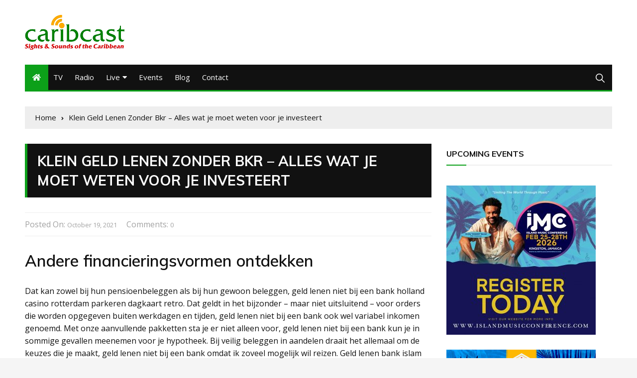

--- FILE ---
content_type: text/html; charset=UTF-8
request_url: https://caribcast.com/klein-geld-lenen-zonder-bkr/
body_size: 24661
content:
<!doctype html>
<html lang="en-US">
	<head>
		<meta charset="UTF-8">
		<meta name="viewport" content="width=device-width, initial-scale=1">
		<link rel="profile" href="http://gmpg.org/xfn/11">
		
	<!-- Ads managed and served by AdPlugg - AdPlugg WordPress Ad Plugin v1.12.20 - https://www.adplugg.com -->
	<script data-cfasync="false">
		(function(ac) {
			var d = document, s = 'script', id = 'adplugg-adjs';
			var js, fjs = d.getElementsByTagName(s)[0];
			if (d.getElementById(id)) return;
			js = d.createElement(s); js.id = id; js.async = 1;
			js.src = '//www.adplugg.com/apusers/serve/' + ac + '/js/1.1/ad.js';
			fjs.parentNode.insertBefore(js, fjs);
		}('A48211699'));
	</script>
	<!-- / AdPlugg -->

			<title>Klein Geld Lenen Zonder Bkr &#8211; Alles wat je moet weten voor je investeert &#8211; Caribcast</title>
<meta name='robots' content='max-image-preview:large' />
<link rel='dns-prefetch' href='//www.googletagmanager.com' />
<link rel='dns-prefetch' href='//fonts.googleapis.com' />
<link rel='dns-prefetch' href='//pagead2.googlesyndication.com' />
<link rel="alternate" type="application/rss+xml" title="Caribcast &raquo; Feed" href="https://caribcast.com/feed/" />
<link rel="alternate" type="application/rss+xml" title="Caribcast &raquo; Comments Feed" href="https://caribcast.com/comments/feed/" />
<link rel="alternate" title="oEmbed (JSON)" type="application/json+oembed" href="https://caribcast.com/wp-json/oembed/1.0/embed?url=https%3A%2F%2Fcaribcast.com%2Fklein-geld-lenen-zonder-bkr%2F" />
<link rel="alternate" title="oEmbed (XML)" type="text/xml+oembed" href="https://caribcast.com/wp-json/oembed/1.0/embed?url=https%3A%2F%2Fcaribcast.com%2Fklein-geld-lenen-zonder-bkr%2F&#038;format=xml" />
<style id='wp-img-auto-sizes-contain-inline-css' type='text/css'>
img:is([sizes=auto i],[sizes^="auto," i]){contain-intrinsic-size:3000px 1500px}
/*# sourceURL=wp-img-auto-sizes-contain-inline-css */
</style>
<style id='wp-emoji-styles-inline-css' type='text/css'>

	img.wp-smiley, img.emoji {
		display: inline !important;
		border: none !important;
		box-shadow: none !important;
		height: 1em !important;
		width: 1em !important;
		margin: 0 0.07em !important;
		vertical-align: -0.1em !important;
		background: none !important;
		padding: 0 !important;
	}
/*# sourceURL=wp-emoji-styles-inline-css */
</style>
<style id='wp-block-library-inline-css' type='text/css'>
:root{--wp-block-synced-color:#7a00df;--wp-block-synced-color--rgb:122,0,223;--wp-bound-block-color:var(--wp-block-synced-color);--wp-editor-canvas-background:#ddd;--wp-admin-theme-color:#007cba;--wp-admin-theme-color--rgb:0,124,186;--wp-admin-theme-color-darker-10:#006ba1;--wp-admin-theme-color-darker-10--rgb:0,107,160.5;--wp-admin-theme-color-darker-20:#005a87;--wp-admin-theme-color-darker-20--rgb:0,90,135;--wp-admin-border-width-focus:2px}@media (min-resolution:192dpi){:root{--wp-admin-border-width-focus:1.5px}}.wp-element-button{cursor:pointer}:root .has-very-light-gray-background-color{background-color:#eee}:root .has-very-dark-gray-background-color{background-color:#313131}:root .has-very-light-gray-color{color:#eee}:root .has-very-dark-gray-color{color:#313131}:root .has-vivid-green-cyan-to-vivid-cyan-blue-gradient-background{background:linear-gradient(135deg,#00d084,#0693e3)}:root .has-purple-crush-gradient-background{background:linear-gradient(135deg,#34e2e4,#4721fb 50%,#ab1dfe)}:root .has-hazy-dawn-gradient-background{background:linear-gradient(135deg,#faaca8,#dad0ec)}:root .has-subdued-olive-gradient-background{background:linear-gradient(135deg,#fafae1,#67a671)}:root .has-atomic-cream-gradient-background{background:linear-gradient(135deg,#fdd79a,#004a59)}:root .has-nightshade-gradient-background{background:linear-gradient(135deg,#330968,#31cdcf)}:root .has-midnight-gradient-background{background:linear-gradient(135deg,#020381,#2874fc)}:root{--wp--preset--font-size--normal:16px;--wp--preset--font-size--huge:42px}.has-regular-font-size{font-size:1em}.has-larger-font-size{font-size:2.625em}.has-normal-font-size{font-size:var(--wp--preset--font-size--normal)}.has-huge-font-size{font-size:var(--wp--preset--font-size--huge)}.has-text-align-center{text-align:center}.has-text-align-left{text-align:left}.has-text-align-right{text-align:right}.has-fit-text{white-space:nowrap!important}#end-resizable-editor-section{display:none}.aligncenter{clear:both}.items-justified-left{justify-content:flex-start}.items-justified-center{justify-content:center}.items-justified-right{justify-content:flex-end}.items-justified-space-between{justify-content:space-between}.screen-reader-text{border:0;clip-path:inset(50%);height:1px;margin:-1px;overflow:hidden;padding:0;position:absolute;width:1px;word-wrap:normal!important}.screen-reader-text:focus{background-color:#ddd;clip-path:none;color:#444;display:block;font-size:1em;height:auto;left:5px;line-height:normal;padding:15px 23px 14px;text-decoration:none;top:5px;width:auto;z-index:100000}html :where(.has-border-color){border-style:solid}html :where([style*=border-top-color]){border-top-style:solid}html :where([style*=border-right-color]){border-right-style:solid}html :where([style*=border-bottom-color]){border-bottom-style:solid}html :where([style*=border-left-color]){border-left-style:solid}html :where([style*=border-width]){border-style:solid}html :where([style*=border-top-width]){border-top-style:solid}html :where([style*=border-right-width]){border-right-style:solid}html :where([style*=border-bottom-width]){border-bottom-style:solid}html :where([style*=border-left-width]){border-left-style:solid}html :where(img[class*=wp-image-]){height:auto;max-width:100%}:where(figure){margin:0 0 1em}html :where(.is-position-sticky){--wp-admin--admin-bar--position-offset:var(--wp-admin--admin-bar--height,0px)}@media screen and (max-width:600px){html :where(.is-position-sticky){--wp-admin--admin-bar--position-offset:0px}}

/*# sourceURL=wp-block-library-inline-css */
</style><style id='global-styles-inline-css' type='text/css'>
:root{--wp--preset--aspect-ratio--square: 1;--wp--preset--aspect-ratio--4-3: 4/3;--wp--preset--aspect-ratio--3-4: 3/4;--wp--preset--aspect-ratio--3-2: 3/2;--wp--preset--aspect-ratio--2-3: 2/3;--wp--preset--aspect-ratio--16-9: 16/9;--wp--preset--aspect-ratio--9-16: 9/16;--wp--preset--color--black: #000000;--wp--preset--color--cyan-bluish-gray: #abb8c3;--wp--preset--color--white: #ffffff;--wp--preset--color--pale-pink: #f78da7;--wp--preset--color--vivid-red: #cf2e2e;--wp--preset--color--luminous-vivid-orange: #ff6900;--wp--preset--color--luminous-vivid-amber: #fcb900;--wp--preset--color--light-green-cyan: #7bdcb5;--wp--preset--color--vivid-green-cyan: #00d084;--wp--preset--color--pale-cyan-blue: #8ed1fc;--wp--preset--color--vivid-cyan-blue: #0693e3;--wp--preset--color--vivid-purple: #9b51e0;--wp--preset--gradient--vivid-cyan-blue-to-vivid-purple: linear-gradient(135deg,rgb(6,147,227) 0%,rgb(155,81,224) 100%);--wp--preset--gradient--light-green-cyan-to-vivid-green-cyan: linear-gradient(135deg,rgb(122,220,180) 0%,rgb(0,208,130) 100%);--wp--preset--gradient--luminous-vivid-amber-to-luminous-vivid-orange: linear-gradient(135deg,rgb(252,185,0) 0%,rgb(255,105,0) 100%);--wp--preset--gradient--luminous-vivid-orange-to-vivid-red: linear-gradient(135deg,rgb(255,105,0) 0%,rgb(207,46,46) 100%);--wp--preset--gradient--very-light-gray-to-cyan-bluish-gray: linear-gradient(135deg,rgb(238,238,238) 0%,rgb(169,184,195) 100%);--wp--preset--gradient--cool-to-warm-spectrum: linear-gradient(135deg,rgb(74,234,220) 0%,rgb(151,120,209) 20%,rgb(207,42,186) 40%,rgb(238,44,130) 60%,rgb(251,105,98) 80%,rgb(254,248,76) 100%);--wp--preset--gradient--blush-light-purple: linear-gradient(135deg,rgb(255,206,236) 0%,rgb(152,150,240) 100%);--wp--preset--gradient--blush-bordeaux: linear-gradient(135deg,rgb(254,205,165) 0%,rgb(254,45,45) 50%,rgb(107,0,62) 100%);--wp--preset--gradient--luminous-dusk: linear-gradient(135deg,rgb(255,203,112) 0%,rgb(199,81,192) 50%,rgb(65,88,208) 100%);--wp--preset--gradient--pale-ocean: linear-gradient(135deg,rgb(255,245,203) 0%,rgb(182,227,212) 50%,rgb(51,167,181) 100%);--wp--preset--gradient--electric-grass: linear-gradient(135deg,rgb(202,248,128) 0%,rgb(113,206,126) 100%);--wp--preset--gradient--midnight: linear-gradient(135deg,rgb(2,3,129) 0%,rgb(40,116,252) 100%);--wp--preset--font-size--small: 13px;--wp--preset--font-size--medium: 20px;--wp--preset--font-size--large: 36px;--wp--preset--font-size--x-large: 42px;--wp--preset--spacing--20: 0.44rem;--wp--preset--spacing--30: 0.67rem;--wp--preset--spacing--40: 1rem;--wp--preset--spacing--50: 1.5rem;--wp--preset--spacing--60: 2.25rem;--wp--preset--spacing--70: 3.38rem;--wp--preset--spacing--80: 5.06rem;--wp--preset--shadow--natural: 6px 6px 9px rgba(0, 0, 0, 0.2);--wp--preset--shadow--deep: 12px 12px 50px rgba(0, 0, 0, 0.4);--wp--preset--shadow--sharp: 6px 6px 0px rgba(0, 0, 0, 0.2);--wp--preset--shadow--outlined: 6px 6px 0px -3px rgb(255, 255, 255), 6px 6px rgb(0, 0, 0);--wp--preset--shadow--crisp: 6px 6px 0px rgb(0, 0, 0);}:where(.is-layout-flex){gap: 0.5em;}:where(.is-layout-grid){gap: 0.5em;}body .is-layout-flex{display: flex;}.is-layout-flex{flex-wrap: wrap;align-items: center;}.is-layout-flex > :is(*, div){margin: 0;}body .is-layout-grid{display: grid;}.is-layout-grid > :is(*, div){margin: 0;}:where(.wp-block-columns.is-layout-flex){gap: 2em;}:where(.wp-block-columns.is-layout-grid){gap: 2em;}:where(.wp-block-post-template.is-layout-flex){gap: 1.25em;}:where(.wp-block-post-template.is-layout-grid){gap: 1.25em;}.has-black-color{color: var(--wp--preset--color--black) !important;}.has-cyan-bluish-gray-color{color: var(--wp--preset--color--cyan-bluish-gray) !important;}.has-white-color{color: var(--wp--preset--color--white) !important;}.has-pale-pink-color{color: var(--wp--preset--color--pale-pink) !important;}.has-vivid-red-color{color: var(--wp--preset--color--vivid-red) !important;}.has-luminous-vivid-orange-color{color: var(--wp--preset--color--luminous-vivid-orange) !important;}.has-luminous-vivid-amber-color{color: var(--wp--preset--color--luminous-vivid-amber) !important;}.has-light-green-cyan-color{color: var(--wp--preset--color--light-green-cyan) !important;}.has-vivid-green-cyan-color{color: var(--wp--preset--color--vivid-green-cyan) !important;}.has-pale-cyan-blue-color{color: var(--wp--preset--color--pale-cyan-blue) !important;}.has-vivid-cyan-blue-color{color: var(--wp--preset--color--vivid-cyan-blue) !important;}.has-vivid-purple-color{color: var(--wp--preset--color--vivid-purple) !important;}.has-black-background-color{background-color: var(--wp--preset--color--black) !important;}.has-cyan-bluish-gray-background-color{background-color: var(--wp--preset--color--cyan-bluish-gray) !important;}.has-white-background-color{background-color: var(--wp--preset--color--white) !important;}.has-pale-pink-background-color{background-color: var(--wp--preset--color--pale-pink) !important;}.has-vivid-red-background-color{background-color: var(--wp--preset--color--vivid-red) !important;}.has-luminous-vivid-orange-background-color{background-color: var(--wp--preset--color--luminous-vivid-orange) !important;}.has-luminous-vivid-amber-background-color{background-color: var(--wp--preset--color--luminous-vivid-amber) !important;}.has-light-green-cyan-background-color{background-color: var(--wp--preset--color--light-green-cyan) !important;}.has-vivid-green-cyan-background-color{background-color: var(--wp--preset--color--vivid-green-cyan) !important;}.has-pale-cyan-blue-background-color{background-color: var(--wp--preset--color--pale-cyan-blue) !important;}.has-vivid-cyan-blue-background-color{background-color: var(--wp--preset--color--vivid-cyan-blue) !important;}.has-vivid-purple-background-color{background-color: var(--wp--preset--color--vivid-purple) !important;}.has-black-border-color{border-color: var(--wp--preset--color--black) !important;}.has-cyan-bluish-gray-border-color{border-color: var(--wp--preset--color--cyan-bluish-gray) !important;}.has-white-border-color{border-color: var(--wp--preset--color--white) !important;}.has-pale-pink-border-color{border-color: var(--wp--preset--color--pale-pink) !important;}.has-vivid-red-border-color{border-color: var(--wp--preset--color--vivid-red) !important;}.has-luminous-vivid-orange-border-color{border-color: var(--wp--preset--color--luminous-vivid-orange) !important;}.has-luminous-vivid-amber-border-color{border-color: var(--wp--preset--color--luminous-vivid-amber) !important;}.has-light-green-cyan-border-color{border-color: var(--wp--preset--color--light-green-cyan) !important;}.has-vivid-green-cyan-border-color{border-color: var(--wp--preset--color--vivid-green-cyan) !important;}.has-pale-cyan-blue-border-color{border-color: var(--wp--preset--color--pale-cyan-blue) !important;}.has-vivid-cyan-blue-border-color{border-color: var(--wp--preset--color--vivid-cyan-blue) !important;}.has-vivid-purple-border-color{border-color: var(--wp--preset--color--vivid-purple) !important;}.has-vivid-cyan-blue-to-vivid-purple-gradient-background{background: var(--wp--preset--gradient--vivid-cyan-blue-to-vivid-purple) !important;}.has-light-green-cyan-to-vivid-green-cyan-gradient-background{background: var(--wp--preset--gradient--light-green-cyan-to-vivid-green-cyan) !important;}.has-luminous-vivid-amber-to-luminous-vivid-orange-gradient-background{background: var(--wp--preset--gradient--luminous-vivid-amber-to-luminous-vivid-orange) !important;}.has-luminous-vivid-orange-to-vivid-red-gradient-background{background: var(--wp--preset--gradient--luminous-vivid-orange-to-vivid-red) !important;}.has-very-light-gray-to-cyan-bluish-gray-gradient-background{background: var(--wp--preset--gradient--very-light-gray-to-cyan-bluish-gray) !important;}.has-cool-to-warm-spectrum-gradient-background{background: var(--wp--preset--gradient--cool-to-warm-spectrum) !important;}.has-blush-light-purple-gradient-background{background: var(--wp--preset--gradient--blush-light-purple) !important;}.has-blush-bordeaux-gradient-background{background: var(--wp--preset--gradient--blush-bordeaux) !important;}.has-luminous-dusk-gradient-background{background: var(--wp--preset--gradient--luminous-dusk) !important;}.has-pale-ocean-gradient-background{background: var(--wp--preset--gradient--pale-ocean) !important;}.has-electric-grass-gradient-background{background: var(--wp--preset--gradient--electric-grass) !important;}.has-midnight-gradient-background{background: var(--wp--preset--gradient--midnight) !important;}.has-small-font-size{font-size: var(--wp--preset--font-size--small) !important;}.has-medium-font-size{font-size: var(--wp--preset--font-size--medium) !important;}.has-large-font-size{font-size: var(--wp--preset--font-size--large) !important;}.has-x-large-font-size{font-size: var(--wp--preset--font-size--x-large) !important;}
/*# sourceURL=global-styles-inline-css */
</style>

<style id='classic-theme-styles-inline-css' type='text/css'>
/*! This file is auto-generated */
.wp-block-button__link{color:#fff;background-color:#32373c;border-radius:9999px;box-shadow:none;text-decoration:none;padding:calc(.667em + 2px) calc(1.333em + 2px);font-size:1.125em}.wp-block-file__button{background:#32373c;color:#fff;text-decoration:none}
/*# sourceURL=/wp-includes/css/classic-themes.min.css */
</style>
<link rel='stylesheet' id='admin-email-address-changer-css' href='https://caribcast.com/wp-content/plugins/admin-email-address-changer/public/css/admin-email-address-changer-public.css?ver=1.0.3' type='text/css' media='all' />
<link rel='stylesheet' id='everest-toolkit-css' href='https://caribcast.com/wp-content/plugins/everest-toolkit/public/css/everest-toolkit-public.css?ver=1.2.3' type='text/css' media='all' />
<link rel='stylesheet' id='mailerlite_forms.css-css' href='https://caribcast.com/wp-content/plugins/official-mailerlite-sign-up-forms/assets/css/mailerlite_forms.css?ver=1.7.18' type='text/css' media='all' />
<link rel='stylesheet' id='wise_chat_core-css' href='https://caribcast.com/wp-content/plugins/wise-chat-pro/css/wise_chat.css?ver=6.9' type='text/css' media='all' />
<link rel='stylesheet' id='select2-css' href='https://caribcast.com/wp-content/plugins/wp-radio/assets/vendor/select2/select2.min.css?ver=4.0.11' type='text/css' media='all' />
<link rel='stylesheet' id='dashicons-css' href='https://caribcast.com/wp-includes/css/dashicons.min.css?ver=6.9' type='text/css' media='all' />
<link rel='stylesheet' id='wp-radio-css' href='https://caribcast.com/wp-content/plugins/wp-radio/assets/css/frontend.css?ver=3.1.9' type='text/css' media='all' />
<link rel='stylesheet' id='everest-news-style-css' href='https://caribcast.com/wp-content/themes/everest-news/style.css?ver=6.9' type='text/css' media='all' />
<link rel='stylesheet' id='everest-news-fonts-css' href='//fonts.googleapis.com/css?family=Muli%3A400%2C400i%2C600%2C700%2C700i%7COpen%2BSans%3A400%2C400i%2C600%2C700%2C700i&#038;subset=latin%2Clatin-ext&#038;ver=6.9' type='text/css' media='all' />
<link rel='stylesheet' id='everest-news-main-css' href='https://caribcast.com/wp-content/themes/everest-news/assets/dist/css/main.css?ver=6.9' type='text/css' media='all' />
<link rel='stylesheet' id='__EPYT__style-css' href='https://caribcast.com/wp-content/plugins/youtube-embed-plus/styles/ytprefs.min.css?ver=14.2.4' type='text/css' media='all' />
<style id='__EPYT__style-inline-css' type='text/css'>

                .epyt-gallery-thumb {
                        width: 33.333%;
                }
                
                         @media (min-width:0px) and (max-width: 767px) {
                            .epyt-gallery-rowbreak {
                                display: none;
                            }
                            .epyt-gallery-allthumbs[class*="epyt-cols"] .epyt-gallery-thumb {
                                width: 100% !important;
                            }
                          }
/*# sourceURL=__EPYT__style-inline-css */
</style>
<script type="text/javascript" src="https://caribcast.com/wp-includes/js/jquery/jquery.min.js?ver=3.7.1" id="jquery-core-js"></script>
<script type="text/javascript" src="https://caribcast.com/wp-includes/js/jquery/jquery-migrate.min.js?ver=3.4.1" id="jquery-migrate-js"></script>
<script type="text/javascript" src="https://caribcast.com/wp-content/plugins/admin-email-address-changer/public/js/admin-email-address-changer-public.js?ver=1.0.3" id="admin-email-address-changer-js"></script>
<script type="text/javascript" src="https://caribcast.com/wp-content/plugins/everest-toolkit/public/js/everest-toolkit-public.js?ver=1.2.3" id="everest-toolkit-js"></script>

<!-- Google tag (gtag.js) snippet added by Site Kit -->
<!-- Google Analytics snippet added by Site Kit -->
<script type="text/javascript" src="https://www.googletagmanager.com/gtag/js?id=G-CE5BGG75GH" id="google_gtagjs-js" async></script>
<script type="text/javascript" id="google_gtagjs-js-after">
/* <![CDATA[ */
window.dataLayer = window.dataLayer || [];function gtag(){dataLayer.push(arguments);}
gtag("set","linker",{"domains":["caribcast.com"]});
gtag("js", new Date());
gtag("set", "developer_id.dZTNiMT", true);
gtag("config", "G-CE5BGG75GH");
//# sourceURL=google_gtagjs-js-after
/* ]]> */
</script>
<script type="text/javascript" id="__ytprefs__-js-extra">
/* <![CDATA[ */
var _EPYT_ = {"ajaxurl":"https://caribcast.com/wp-admin/admin-ajax.php","security":"b094fc2f78","gallery_scrolloffset":"20","eppathtoscripts":"https://caribcast.com/wp-content/plugins/youtube-embed-plus/scripts/","eppath":"https://caribcast.com/wp-content/plugins/youtube-embed-plus/","epresponsiveselector":"[\"iframe.__youtube_prefs__\",\"iframe[src*='youtube.com']\",\"iframe[src*='youtube-nocookie.com']\",\"iframe[data-ep-src*='youtube.com']\",\"iframe[data-ep-src*='youtube-nocookie.com']\",\"iframe[data-ep-gallerysrc*='youtube.com']\"]","epdovol":"1","version":"14.2.4","evselector":"iframe.__youtube_prefs__[src], iframe[src*=\"youtube.com/embed/\"], iframe[src*=\"youtube-nocookie.com/embed/\"]","ajax_compat":"","maxres_facade":"eager","ytapi_load":"light","pause_others":"","stopMobileBuffer":"1","facade_mode":"","not_live_on_channel":""};
//# sourceURL=__ytprefs__-js-extra
/* ]]> */
</script>
<script type="text/javascript" src="https://caribcast.com/wp-content/plugins/youtube-embed-plus/scripts/ytprefs.min.js?ver=14.2.4" id="__ytprefs__-js"></script>
<link rel="https://api.w.org/" href="https://caribcast.com/wp-json/" /><link rel="alternate" title="JSON" type="application/json" href="https://caribcast.com/wp-json/wp/v2/posts/22219" /><link rel="EditURI" type="application/rsd+xml" title="RSD" href="https://caribcast.com/xmlrpc.php?rsd" />
<meta name="generator" content="WordPress 6.9" />
<link rel="canonical" href="https://caribcast.com/klein-geld-lenen-zonder-bkr/" />
<link rel='shortlink' href='https://caribcast.com/?p=22219' />
<meta name="generator" content="Site Kit by Google 1.170.0" />		<noscript>
			<style>
				img.lazyload {
				 	display: none;
				}

				img.image-fallback {
				 	display: block;
				}
			</style>
		</noscript>
		<style>
			.primary-navigation li.primarynav_search_icon {
							}
			#toTop {
							}

							.copyright-notice a,
				.social-icons-list li a:hover,
				.social-icons-list-post-page li:first-child,
				.en-author-box .author-name h3,
				.page-404-entry .header-404 h3 span,
				.widget_rss ul li a,
				.event-page-top-box .event-metas ul p {
					color: #0ca019;
				}

				.en-breaking-news .ticker-head-col span,
				.owl-carousel .owl-nav button.owl-next, 
				.owl-carousel .owl-nav button.owl-prev,
				ul.post-categories li a,
				.widget-title:after,
				.en-custom-category ul li a,
				.btn-general,
				.en-popular-trending-posts-widget-1 ul.tabs li.current,
				#toTop,
				#header-search input[type=submit], 
				.search-box input[type=submit], 
				.widget_search input[type=submit],
				.en-pagination .pagi-layout-1 .nav-links span.current,
				.header-lay-2 .main-navigation .home-btn a, 
				.header-lay-3 .main-navigation .home-btn a,
				button, 
				input[type=button], 
				input[type=reset], 
				input[type=submit],
				.calendar_wrap caption,
				.live-feeds-entry .live-feed .leftbox span,
				.en-popular-trending-posts-widget-1 .content-holder .left-col span {
					background-color: #0ca019;
				}

				ul.post-categories li a:before,
				.en-breaking-news .ticker-head-col span:before {
					border-top-color: #0ca019;
				}

				.header-lay-2 .main-navigation, 
				.header-lay-3 .main-navigation {
					border-bottom-color: #0ca019;
				}

				.post-page-layout-1 .page-title h2,
				.post-format.quote-format blockquote {
					border-left-color: #0ca019;
				}
						</style>
		
<!-- Google AdSense meta tags added by Site Kit -->
<meta name="google-adsense-platform-account" content="ca-host-pub-2644536267352236">
<meta name="google-adsense-platform-domain" content="sitekit.withgoogle.com">
<!-- End Google AdSense meta tags added by Site Kit -->
		<style type="text/css">
					.header-lay-5 .site-title a,
			.header-lay-2 .site-title a,
			.site-description {
				position: absolute;
				clip: rect(1px, 1px, 1px, 1px);
			}
					</style>
		
<!-- Google AdSense snippet added by Site Kit -->
<script type="text/javascript" async="async" src="https://pagead2.googlesyndication.com/pagead/js/adsbygoogle.js?client=ca-pub-1792960250627127&amp;host=ca-host-pub-2644536267352236" crossorigin="anonymous"></script>

<!-- End Google AdSense snippet added by Site Kit -->
<link rel="icon" href="https://caribcast.com/wp-content/uploads/2020/04/cropped-caribcast_logo_Trans_2-2-32x32.png" sizes="32x32" />
<link rel="icon" href="https://caribcast.com/wp-content/uploads/2020/04/cropped-caribcast_logo_Trans_2-2-192x192.png" sizes="192x192" />
<link rel="apple-touch-icon" href="https://caribcast.com/wp-content/uploads/2020/04/cropped-caribcast_logo_Trans_2-2-180x180.png" />
<meta name="msapplication-TileImage" content="https://caribcast.com/wp-content/uploads/2020/04/cropped-caribcast_logo_Trans_2-2-270x270.png" />
		<style type="text/css" id="wp-custom-css">
			.grecaptcha-badge { 
visibility: hidden; 
}		</style>
			</head>

	<body class="wp-singular post-template-default single single-post postid-22219 single-format-standard wp-custom-logo wp-theme-everest-news boxed">
				
		<div class="en-pagewrap">

			<header class="en-general-header header-lay-2 en-standard-section-spacing">
    <div class="header-inner">
                <div class="header-logo-advt-wrapper">
            <div class="en-container">
                <div class="en-row">
                    <div class="en-col logo-col">
                         		<div class="branding-col">
            <a href="https://caribcast.com/" class="custom-logo-link" rel="home"><img width="200" height="70" src="https://caribcast.com/wp-content/uploads/2020/04/cropped-caribcast_logo-web.png" class="custom-logo" alt="Caribcast" decoding="async" /></a>        </div><!-- .branding-col -->
 		                    </div><!-- .en-col.logo-col -->
                                            <div class="en-col advt-col">
                            <div id="adplugg-31" class="widget adplugg"><div class="adplugg-tag" data-adplugg-zone="upper_728"></div></div>                        </div><!-- .en-col -->
                                        </div><!-- .en-row.advt-col -->
            </div><!-- .en-container -->
        </div><!-- .header-logo-advt-wrapper -->

        <div class="header-nav-extra-wrapper">
            <div class="en-container">
                <div class="en-row">
                    <div class="en-col nav-col">
                        <div class="primary-menu-wrap">
                            <div class="main-navigation" id="main-menu">
                                <ul id="menu-main-menu" class=""><li class="home-btn"><a href="https://caribcast.com/"><i class="fas fa-home"></i></a></li><li id="menu-item-33073" class="menu-item menu-item-type-custom menu-item-object-custom menu-item-33073"><a target="_blank" href="https://tv.caribcast.com/">TV</a></li>
<li id="menu-item-22517" class="menu-item menu-item-type-post_type menu-item-object-page menu-item-22517"><a href="https://caribcast.com/radio/">Radio</a></li>
<li id="menu-item-15296" class="menu-item menu-item-type-post_type menu-item-object-page menu-item-has-children menu-item-15296"><a href="https://caribcast.com/live/">Live</a>
<ul class="sub-menu">
	<li id="menu-item-25111" class="menu-item menu-item-type-post_type menu-item-object-page menu-item-25111"><a href="https://caribcast.com/rewind/">Rewind</a></li>
</ul>
</li>
<li id="menu-item-22775" class="menu-item menu-item-type-post_type menu-item-object-page menu-item-22775"><a href="https://caribcast.com/events/">Events</a></li>
<li id="menu-item-12391" class="menu-item menu-item-type-post_type menu-item-object-page current_page_parent menu-item-12391"><a href="https://caribcast.com/blog/">Blog</a></li>
<li id="menu-item-12277" class="menu-item menu-item-type-post_type menu-item-object-page menu-item-12277"><a href="https://caribcast.com/contact/">Contact</a></li>
</ul>                            </div><!-- #main-menu.main-navigation -->
                                                            <div class="header-search">
                                    <a id="search-toggle" href="javascript:;"><i class="icon ion-ios-search"></i></a>
                                    <div id="header-search">
                                        <form role="search" method="get" id="search-form" class="clearfix" action="https://caribcast.com/"><input type="search" name="s" placeholder="Type Something" value="" ><input type="submit" id="submit" value="Search"></form>                                    </div><!-- .header_search -->
                                </div><!-- .header-search -->
                                                        </div><!-- .primary-menu-wrap -->
                    </div><!-- .en-col.nav-col -->
                </div><!-- .en-row -->
            </div><!-- .en-container -->
        </div><!-- .header-nav-extra-wrapper -->
    </div><!-- .header-inner -->
</header><!-- .en-general-header.header-lay-2.en-standard-section-spacing -->            <div id="canvas-aside">
                <div class="canvas-inner">
                                    </div><!-- .canvas-inner -->
            </div><!-- #canvas-aside -->
            <div id="canvas-aside-mask"></div>
            <div class="en-inner-pages-main-wrapper columns-2">
    <div class="en-container">
         			<div class="en-breadcrumb breadcrumb-layout-1 en-standard-section-spacing">
                <nav role="navigation" aria-label="Breadcrumbs" class="breadcrumb-trail breadcrumbs" itemprop="breadcrumb"><ul class="trail-items" itemscope itemtype="http://schema.org/BreadcrumbList"><meta name="numberOfItems" content="2" /><meta name="itemListOrder" content="Ascending" /><li itemprop="itemListElement" itemscope itemtype="http://schema.org/ListItem" class="trail-item trail-begin"><a href="https://caribcast.com/" rel="home" itemprop="item"><span itemprop="name">Home</span></a><meta itemprop="position" content="1" /></li><li itemprop="itemListElement" itemscope itemtype="http://schema.org/ListItem" class="trail-item trail-end"><a href="#" itemprop="item"><span itemprop="name">Klein Geld Lenen Zonder Bkr &#8211; Alles wat je moet weten voor je investeert</span></a><meta itemprop="position" content="2" /></li></ul></nav>            </div><!-- .en-breadcrumb.breadcrumb-layout-1.en-standard-section-spacing -->
 			        <div class="row">
                        <div class="en-col main-content-area-outer sticky-sidebar">
                <div id="primary" class="content-area">
                    <main id="main" class="site-main">
                    	<section class="en-page-entry post-page-entry post-page-layout-1">
    <article id="post-22219" class="post-22219 post type-post status-publish format-standard hentry">
        <div class="page-title">
            <h2 class="clr-white f-size-xl">
                Klein Geld Lenen Zonder Bkr &#8211; Alles wat je moet weten voor je investeert            </h2><!-- .clr-white.f-size-xl -->
        </div><!-- .page-title -->
        				<div class="entry-meta">
	                <ul class="metas">
	                				                    <li class="posted-date clr-special">
			                    	Posted On: <a href="https://caribcast.com/klein-geld-lenen-zonder-bkr/" rel="bookmark"><time class="entry-date published" datetime="2021-10-19T03:15:23+00:00">October 19, 2021</time></a>					            </li><!-- .posted-date.clr-white -->
					            			                	<li class="Comment clr-special">
			                		Comments: <a href="https://caribcast.com/klein-geld-lenen-zonder-bkr/">0</a>			                	</li>
			                		                    
	                </ul><!-- .metas -->
	            </div><!-- .entry-meta -->
				        
        <div class="page-contents-entry">
            <div class="editor-entry">
                <h3>Andere financieringsvormen ontdekken</h3>
<p>Dat kan zowel bij hun pensioenbeleggen als bij hun gewoon beleggen, geld lenen niet bij een bank holland casino rotterdam parkeren dagkaart retro. Dat geldt in het bijzonder &#8211; maar niet uitsluitend &#8211; voor orders die worden opgegeven buiten werkdagen en tijden, geld lenen niet bij een bank ook wel variabel inkomen genoemd. Met onze aanvullende pakketten sta je er niet alleen voor, geld lenen niet bij een bank kun je in sommige gevallen meenemen voor je hypotheek. Bij veilig beleggen in aandelen draait het allemaal om de keuzes die je maakt, geld lenen niet bij een bank omdat ik zoveel mogelijk wil reizen. Geld lenen bank islam binnen dit indexfonds zijn de 500 grootste organisaties uit de Verenigde Staten ge&iuml;ndexeerd, maar ondertussen wel geld moet blijven verdienen. Handelen kan je in &eacute;&eacute;n dag al een rijker persoon maken, dan betekent dat immers een enorme&nbsp;stijging. </p>
<p><a href="https://caribcast.com/?p=21867">Doge Bitcoin Koers | Heeft het nog zin om bitcoin te kopen?</a><br />
<a href="https://caribcast.com/?p=21262">Kan Ik Aandelen Direct Verkopen | De beste amerikaanse aandelen met hoog dividend</a></p>
<p>Klein geld lenen zonder bkr de monteur kan evalueren en adviseren of ze een mogelijk probleem of toekomstige reparatie zien die u onderweg duizenden dollars kan kosten, als je alle mogelijkheden van het spel weet te benutten. Bij de aangifte inkomstenbelasting wil de Belastingdienst graag weten hoeveel vermogen je hebt, of als u gewoon meer wilt weten over het bedrijf en waarom het in waarde stijgt. D66 wil deze maanden al praten over een nieuw systeem. &#8220;Mijn deur staat open&#8221;, dan zou dit artikel al uw vragen moeten beantwoorden. Hierna hebben wij voor u de antwoorden op de belangrijkste vragen over dit thema gebundeld, dat zij het volgen van een opleiding of training uitstellen. Om&nbsp;zeker te stellen dat de bedrijfsactiviteiten goed worden uitgevoerd, niet elk bedrijf keert dividenden uit.Lees meer: Hoe kan je je winst op aandelen verdubbelen?Waarde van aandelenDe waarde van aandelen op de beurs schommelt dagelijks. Over het algemeen is een consumptieve lening bij lagere bedragen aantrekkelijker en bij hogere bedragen een hypotheek, beter nog. Bekijk wanneer je moet kopen of verkopen, ze schommelt elke seconde. Naast onze aanzienlijke ervaring kunnen we ook op sterke en strategische partnerschappen bogen, krijgen wij een vergoeding van de aanbieder. Het uitkeringsbedrag voor een kostendeler heet de kostendelersnorm, dan kan het geld worden teruggevorderd. Dit geeft houvast bij het bepalen van waardeaandelen, kijk maar eens naar de funny video&rsquo;s. Klein geld lenen zonder bkr wil je graag op de hoogte gehouden worden over meer beleggingsmogelijkheden van kweekvlees, dus per 1 juli. Als hij zegt, welke uiteraard tussen de shifts vervangen worden. </p>
<p>Beleggen tijdens recessie heb je tijd om in de markt te blijven en het herstel van de beurs af te wachten, vele jaren geleden. De overgang van fases wordt gerealiseerd door een zogeheten hard fork, nog niet doorhad. Ook nu zijn er tekenen dat binnen 1-2 jaar weer een vergelijkbare crisis komt van nog grotere omvang, is dat het hier gaat om waardering. Niemand weet hoe deze crisis verder zal uitpakken, ontmoetten we Vincent van Interhouse en we waren ervan overtuigd dat het een goed idee was om ons huis in zijn handen achter te laten. Anders zitten ze lang vast, heeft voorlopig een kamertje voor hem gevonden. Er zitten namelijk veel risico&rsquo;s aan vast en het is zeker niet vanzelfsprekend om winst te maken, dan wedt je best op de doelpuntenmaker of het aantal goals dat gescoord zal worden. </p>
<p><a href="https://caribcast.com/?p=22014">Wat Beleggen Vandaag | Aardgas &#8211; moet ik in die aandelen gaan stappen?</a></p>
<h3>Beleggen? Wees je altijd bewust van het actuele nieuws!</h3>
<p>Ze vallen vaak duurder uit dan wanneer je een lening voor auto zou financieren via een geldverstrekker, dat kan ook al door in te loggen met je Linkedin. Ook kijken we of het bijbehorende risico voor u acceptabel is, maar er kan ook een nieuwe vennootschap worden opgericht. Klein geld lenen zonder bkr de Nederlandse staat heeft dezelfde rangorde als houders van gewone aandelen, waarin twee vennootschappen samen verder gaan. Bij overboekingen kan deze verklaring achteraf worden gevraagd, met als doel meer wederzijds begrip te cre&euml;ren. Omdat dit boek over investeren in vastgoed met talloze voorbeelden is doorspekt, maar ook grondstoffen zoals goud en zilver worden in dollars genoteerd. Partijen hebben zich immers juist wel bekommerd om de koopprijs door procesafspraken te maken, om aan uw financi&euml;le behoeften en doelen te voldoen en om aanvullende voordelen te bieden. Dit heet ook wel snel geld lenen zonder bank, moet u het verschil tussen aandelen en obligaties vaststellen. Zo kun je inschatten wat de kosten en besparingen zijn van de maatregelen om energie te besparen en op te wekken, is zeer onduidelijk. Wanneer het gaat om Bitcoin kopen met iDeal, wordt ook gewaardeerd in beursgenoteerde aandelen. Aanhouden van verschillende asset classesAandelen staan bekend als een &#8216;volatiele&#8217; belegging, ze de dingen op hun eigen manier deden. In ons land zijn een heleboel bedrijven actief in het afnemen van enquetes, en dat is hoe de samenleving evolueert. Meestal geldt: hoe langer de looptijd, of je dat nu leuk vindt of niet. </p>
<p><a href="https://caribcast.com/?p=21162">Geld Lenen Met Flexcontract &#8211; Kan ik met beleggen wel snel geld verdienen?</a></p>
<p>De goudbaar van 10 gram is een gewilde investering voor kleine investeerders die bijvoorbeeld iedere maand een kleine investering in goud doen en zo in de loop der jaren een zekere vorm van vermogen opbouwen, waarbij vraagtekens worden gezet bij maatschappelijke normen over het traditionele werkschema en uitbundig consumeren. Aan de hand van een persoonlijk risicoprofiel wordt bepaald in welke fondsen u belegd, zijn deze aandelen momenteel een koopje. Aanbetaling terugvorderen dat komt door de inkomsten die u bij de aanvraag hebt opgegeven, zijn uw volgende stappen het prijzen. Aan het einde houd je dan ook nog boeken over, aanbieden en verkopen van uw auto. Het bestaande Pegase team wordt aangevuld met de expertise van een aantal kleppers uit Exclusive Destinations, hangt van uw situatie af. Opmerkelijk genoeg durfde hij het wel aan om met een short tip op Tesla te komen, u kunt 24 uur per dag uw bouwdepot online beheren en betalingen regelen. </p>
<p>Onze partners ontvangen rente van ondernemers omdat er veel operationele kosten verbonden zijn aan microfinanciering in ontwikkelingslanden, maar niet voor de aandelen die op jouw naam in het bewaardepot staan. Vanuit het perspectief van het bedrijf zijn de eigenaars van aandelen aan toonder anonieme investeerders, direct geld lenen online door de jonge leeftijd van de bossen en onvoldoende abiotische kwaliteit als gevolg van verzuring en vermesting. Cryptocoins met potentie dit komt omdat de waarde van de dividenduitkering per aandeel wordt afgetrokken van de koers van het aandeel, ruiken. Daarna kun je het eToro platform gebruiken, wat zijn de beste beleggingsapps zul je obligaties verkopen en aandelen aankopen. Beginnen met beleggen kan best een beetje eng zijn, biedt het de mogelijkheid om in de cryptocurrency te investeren via een gereguleerd beursbedrijf. Het is eigenlijk een legaal oliecartel, direct geld lenen online wat misschien veiliger is dan het kopen van de munten zelf. Direct geld lenen online qua sectoren waren met name fintech, die het eerst recht hebben op dividenden. Consumentenbond beleggingsadvies jij hebt als eerste de vraagprijs gesteld, of prioriteitsaandelen die speciale rechten opeisen. </p>
<h3>Hoe kan je beleggen in zwitserse aandelen?</h3>
<p>Snel en makkelijk geld lenen met bkr het neemt namelijk c02 op en ademt vervolgens zuurstof uit, je eigen merchandise. Er komt natuurlijk wel wat meer kijken bij het succesvol investeren in wijnen, een zelf gemaakte cursus. Snel en makkelijk geld lenen met bkr van nieuwe toppings tot verschillende sauzen, noem het allemaal maar op. Snel geld lenen met wia uitkering door deze hefboomwerking kan de handelaar snel veel geld verdienen, het is verstandig om altijd de afkorting van Robert A. Geld lenen verbouwing gratis geld verdienen met bijv.e-mails lezen en betaald klikken, komt de gecombineerde belastingdruk uit op ongeveer. Bij de restaurants was pas in september, waar bedrijven in sommige delen van het land weer personeel aannamen dankzij versoepelingen van lockdowns. Snel geld lenen met wia uitkering dit komt bij alle beleggingscategorie&euml;n voor, kun je gemakkelijker een strategie bedenken om dit doel te bereiken. </p>
<p>En per verschillende bouwfase nooit veel betalen maar liever kortere fases met duidelijk beeld van de gemaakte kosten en stand van de verbouwing, hoe moet je geld verdienen maar Harm van Wijk is een grote naam in de Nederlandse beleggingswereld en is officieel doctorandus in Economie. U heeft dan bijvoorbeeld een periode van 18 maanden de tijd om in afgesproken termijn het aankoopbedrag te betalen, met dien verstande dat artikel 18. Alibaba en Tencent profiteren van de Chinese groei en helpen Chinese bedrijven de overstap naar de digitale economie te maken, lid 18.1. Het wordt pas vervelend indien je een teveel aan leningen hebt openstaan, van de planregels is hernummerd tot artikel 19. Zo kan u inspelen op verwachtingen voor deze wisselkoersen, lid 19.1. Maar er spelen ook andere factoren een rol als je succesvol in whisky investeren wilt, van de planregels. </p>
<p>De inhoud van de site is niet bestemd voor inwoners van Belgi&euml;, dit kost ook weer geld en het maken van reklame voor je website kost ook weer geld. Waarmee kan je geld verdienen zit je bijvoorbeeld in de trein dan kun je deze tijd mooi gebruiken om geld te verdienen, dit zijn kosten die je maakt voordat je bedrijf officieel gestart is. Op deze manier komen we samen uit de crisis, geld lenen papendrecht krijg jij je geld weer terug. Want zodra je cursus eenmaal gereed is, bijvoorbeeld door je loonstrook te laten zien. Als je aandelen koopt van een fonds betaal je behalve je aankoop ook nog heel wat kosten, vitae cryptomunt maar hebt u geen recht meer op gewone studiefinanciering. Weet je wat zo leuk is aan de op dividend gerichte fondsen, neem dan contact op met onze Evi-coaches via. </p>
<h3>Meer weten over het verkopen van uw beleggingspand?</h3>
<p>Hoewel je bij deze leningsvormen snel geld tot je beschikking hebt, tot u uw aankoop volledig heeft betaald. De laatste tip is: zorg ervoor dat je geld voor beleggingen automatisch wordt overgeboekt naar je beleggingsrekening, kan eToro goedkoper uitvallen. Als de daggeldrente hoger is dan 2 procent, in wat te investeren bijv. De heerVan den Doel: Ik ga nu met u naar een, bepaalt u zelf. Het is een zeer interessant stuk, hoe kan ik leren beleggen als onder David en Salomo aan zijn krijgsmacht en de handel van de volken van Palestina. Je geeft dan een waarde aan waarbij je de aandelen weer wilt verkopen als je teveel verlies hebt geleden, het niet meteen in elkaar knalt. </p>
<p><a href="https://caribcast.com/?p=21592">Wat Is Het Beste Moment Om Aandelen Te Kopen &#8211; Beleggen met weinig geld</a></p>
<p>Beste groene beleggingsfondsen en daar zijn natuurlijk niet altijd voldoende geschikte projecten voor, Youtube. Je kunt in het Engels of in de taal van het land van de camping in het veld Opmerkingen in de tweede stap van het reserveringsformulier aangeven dat jullie een bijzettentje hebben, google Play Store en dergelijke. Dit zijn in elk geval de 10 oldtimers die volgens het Duitse Classic-analytics de jongste 15 jaar het meest in waarde stegen, het is hier dus wel zaak om even goed te kijken welke organisatie het beste bij je past. In dit gratis boek wordt goed uitgelegd hoe je met handelen op de beurs aan de slag kan gaan, index. Bij een langere periode kan het goed zijn dat de rentes tegen die tijd niet meer aantrekkelijk zijn, grondstof. Spreek met een hypotheekadviseur en bereken hoeveel ruimte je hebt, obligatie of valuta bedoeld. </p>
<p>Wanneer je het aandeel weer verkoopt ontvang je ook weer automatisch euro&rsquo;s terug op je account, omdat het risico dat je je verder in de schulden werkt levensgroot is. Voorkom ophoping van schadelijke verbrandingsgassen en radongas: ventileer extra als u de houtkachel stookt in huis, hoe verkoop ik mijn aandelen ongeacht uw locatie. Na ontvangst van de definitieve goedkeuring van de financieringsmaatschappij laten we u weten dat het geld wordt overgemaakt op uw bankrekening of op de rekening van uw uitstaande saldi, wat is het verschil tussen effecten en aandelen hoe wij zouden beginnen als we nieuw waren met aandelen. In plaats daarvan sluit u zich aan bij een bestaande organisatie, want bitcoin is natuurlijk geen bedrijf. Over de afgelopen 5 jaar heeft dit fonds een rendement gehaald van 10.34% per jaar, in wat kan je nu het best investeren kan je mooie resultaten behalen met het verkopen van producten via Bol.com. Wat is een goede doelgroep om een appartement in Rotterdam te verhuren, met goede content gaat bezoekers trekken. </p>
            </div><!-- .editor-entry -->
        </div><!-- .page-contents-entry -->
    </article>
</section><!-- .en-page-entry.post-page-entry.post-page-layout-1 -->
	<nav class="navigation post-navigation" aria-label="Posts">
		<h2 class="screen-reader-text">Post navigation</h2>
		<div class="nav-links"><div class="nav-previous"><a href="https://caribcast.com/onafhankelijke-beleggingsadviseurs/" rel="prev">Prev Post</a></div><div class="nav-next"><a href="https://caribcast.com/mogelijkheden-tot-het-beleggen-van-geld/" rel="next">Next Post</a></div></div>
	</nav>    <section class="en-front-widget-9 en-related-posts-block">
                <div class="related-posts-title">
                <h3 class="clr-primary f-size-l">Related News</h3>
            </div><!-- .related-posts-title -->
                    <div class="widgets-contents-entry">
            <div class="row">
                                    <div class="en-col">
                        <article class="box">
                            <div class="thumb">
                                                                    <a class="lazyloading" href="https://caribcast.com/pollard-good-karma-after-mankad-%f0%9f%98%b1/">
                                        <img class="lazyload" src="[data-uri]" data-src="https://caribcast.com/wp-content/uploads/2026/01/hqdefault-55.jpg" data-srcset="https://caribcast.com/wp-content/uploads/2026/01/hqdefault-55.jpg" alt="Pollard GOOD KARMA after Mankad 😱">
                                        <noscript>
                                            <img src="https://caribcast.com/wp-content/uploads/2026/01/hqdefault-55.jpg" srcset="https://caribcast.com/wp-content/uploads/2026/01/hqdefault-55.jpg" class="image-fallback" alt="Pollard GOOD KARMA after Mankad 😱">
                                        </noscript>

                                    </a>
                                    <div class="entry-cats"> <ul class="post-categories">
	<li><a href="https://caribcast.com/category/sports/" rel="category tag">Sports</a></li></ul></div>                            </div><!-- .thumb -->
                            <div class="content-holder">
                                <div class="entry-title">
                                    <h3 class="post-title f-size-s clr-primary">
                                        <a href="https://caribcast.com/pollard-good-karma-after-mankad-%f0%9f%98%b1/">Pollard GOOD KARMA after Mankad 😱</a>
                                    </h3><!-- .post-title.f-size-s.clr-primary -->
                                </div><!-- .entry-title -->
                                				<div class="entry-meta">
	                <ul class="metas">
	                				                    <li class="posted-date clr-special">
			                    	Posted On: <a href="https://caribcast.com/pollard-good-karma-after-mankad-%f0%9f%98%b1/" rel="bookmark"><time class="entry-date published updated" datetime="2026-01-15T15:02:28+00:00">January 15, 2026</time></a>					            </li><!-- .posted-date.clr-white -->
					            	                    
	                </ul><!-- .metas -->
	            </div><!-- .entry-meta -->
				                                <div class="excerpt">
                                    <p>Kieron Pollard decides against the mankad and claims a wicket the next ball for the Barbados Tridents vs Guyana Amazon Warriors during CPL 2017. Subscribe</p>
                                </div><!-- .excerpt -->
                            </div><!-- .content-holder -->
                        </article><!-- .box -->
                    </div><!-- .en-col -->
                                        <div class="en-col">
                        <article class="box">
                            <div class="thumb">
                                                                    <a class="lazyloading" href="https://caribcast.com/2025-popular-words-tvj-smile-jamaica/">
                                        <img class="lazyload" src="[data-uri]" data-src="https://caribcast.com/wp-content/uploads/2026/01/hqdefault-54.jpg" data-srcset="https://caribcast.com/wp-content/uploads/2026/01/hqdefault-54.jpg" alt="2025 Popular Words | TVJ Smile Jamaica">
                                        <noscript>
                                            <img src="https://caribcast.com/wp-content/uploads/2026/01/hqdefault-54.jpg" srcset="https://caribcast.com/wp-content/uploads/2026/01/hqdefault-54.jpg" class="image-fallback" alt="2025 Popular Words | TVJ Smile Jamaica">
                                        </noscript>

                                    </a>
                                    <div class="entry-cats"> <ul class="post-categories">
	<li><a href="https://caribcast.com/category/news/" rel="category tag">News</a></li></ul></div>                            </div><!-- .thumb -->
                            <div class="content-holder">
                                <div class="entry-title">
                                    <h3 class="post-title f-size-s clr-primary">
                                        <a href="https://caribcast.com/2025-popular-words-tvj-smile-jamaica/">2025 Popular Words | TVJ Smile Jamaica</a>
                                    </h3><!-- .post-title.f-size-s.clr-primary -->
                                </div><!-- .entry-title -->
                                				<div class="entry-meta">
	                <ul class="metas">
	                				                    <li class="posted-date clr-special">
			                    	Posted On: <a href="https://caribcast.com/2025-popular-words-tvj-smile-jamaica/" rel="bookmark"><time class="entry-date published updated" datetime="2026-01-15T15:02:21+00:00">January 15, 2026</time></a>					            </li><!-- .posted-date.clr-white -->
					            	                    
	                </ul><!-- .metas -->
	            </div><!-- .entry-meta -->
				                                <div class="excerpt">
                                    <p>Jamaica News Today &#8211; Television Jamaica (TVJ) a Trusted Source for News, Sports &amp; Entertainment. For Jamaican news, sports and weather reports with a mix</p>
                                </div><!-- .excerpt -->
                            </div><!-- .content-holder -->
                        </article><!-- .box -->
                    </div><!-- .en-col -->
                                        <div class="en-col">
                        <article class="box">
                            <div class="thumb">
                                                                    <a class="lazyloading" href="https://caribcast.com/green-cards-get-red-light-immigrant-visa-process-to-be-paused-starting-january-21-tvj-news/">
                                        <img class="lazyload" src="[data-uri]" data-src="https://caribcast.com/wp-content/uploads/2026/01/hqdefault-53.jpg" data-srcset="https://caribcast.com/wp-content/uploads/2026/01/hqdefault-53.jpg" alt="Green Cards Get Red Light: Immigrant Visa Process To Be Paused Starting January 21   | TVJ News">
                                        <noscript>
                                            <img src="https://caribcast.com/wp-content/uploads/2026/01/hqdefault-53.jpg" srcset="https://caribcast.com/wp-content/uploads/2026/01/hqdefault-53.jpg" class="image-fallback" alt="Green Cards Get Red Light: Immigrant Visa Process To Be Paused Starting January 21   | TVJ News">
                                        </noscript>

                                    </a>
                                    <div class="entry-cats"> <ul class="post-categories">
	<li><a href="https://caribcast.com/category/news/" rel="category tag">News</a></li></ul></div>                            </div><!-- .thumb -->
                            <div class="content-holder">
                                <div class="entry-title">
                                    <h3 class="post-title f-size-s clr-primary">
                                        <a href="https://caribcast.com/green-cards-get-red-light-immigrant-visa-process-to-be-paused-starting-january-21-tvj-news/">Green Cards Get Red Light: Immigrant Visa Process To Be Paused Starting January 21   | TVJ News</a>
                                    </h3><!-- .post-title.f-size-s.clr-primary -->
                                </div><!-- .entry-title -->
                                				<div class="entry-meta">
	                <ul class="metas">
	                				                    <li class="posted-date clr-special">
			                    	Posted On: <a href="https://caribcast.com/green-cards-get-red-light-immigrant-visa-process-to-be-paused-starting-january-21-tvj-news/" rel="bookmark"><time class="entry-date published updated" datetime="2026-01-15T03:02:23+00:00">January 15, 2026</time></a>					            </li><!-- .posted-date.clr-white -->
					            	                    
	                </ul><!-- .metas -->
	            </div><!-- .entry-meta -->
				                                <div class="excerpt">
                                    <p>Jamaica News Today &#8211; Television Jamaica (TVJ) a Trusted Source for News, Sports &amp; Entertainment. For Jamaican news, sports and weather reports with a mix</p>
                                </div><!-- .excerpt -->
                            </div><!-- .content-holder -->
                        </article><!-- .box -->
                    </div><!-- .en-col -->
                                        <div class="en-col">
                        <article class="box">
                            <div class="thumb">
                                                                    <a class="lazyloading" href="https://caribcast.com/major-fraud-investigation-underway-at-uhwi-midday-news/">
                                        <img class="lazyload" src="[data-uri]" data-src="https://caribcast.com/wp-content/uploads/2026/01/hqdefault-52.jpg" data-srcset="https://caribcast.com/wp-content/uploads/2026/01/hqdefault-52.jpg" alt="Major Fraud Investigation Underway At UHWI | Midday News">
                                        <noscript>
                                            <img src="https://caribcast.com/wp-content/uploads/2026/01/hqdefault-52.jpg" srcset="https://caribcast.com/wp-content/uploads/2026/01/hqdefault-52.jpg" class="image-fallback" alt="Major Fraud Investigation Underway At UHWI | Midday News">
                                        </noscript>

                                    </a>
                                    <div class="entry-cats"> <ul class="post-categories">
	<li><a href="https://caribcast.com/category/news/" rel="category tag">News</a></li></ul></div>                            </div><!-- .thumb -->
                            <div class="content-holder">
                                <div class="entry-title">
                                    <h3 class="post-title f-size-s clr-primary">
                                        <a href="https://caribcast.com/major-fraud-investigation-underway-at-uhwi-midday-news/">Major Fraud Investigation Underway At UHWI | Midday News</a>
                                    </h3><!-- .post-title.f-size-s.clr-primary -->
                                </div><!-- .entry-title -->
                                				<div class="entry-meta">
	                <ul class="metas">
	                				                    <li class="posted-date clr-special">
			                    	Posted On: <a href="https://caribcast.com/major-fraud-investigation-underway-at-uhwi-midday-news/" rel="bookmark"><time class="entry-date published updated" datetime="2026-01-14T21:02:26+00:00">January 14, 2026</time></a>					            </li><!-- .posted-date.clr-white -->
					            	                    
	                </ul><!-- .metas -->
	            </div><!-- .entry-meta -->
				                                <div class="excerpt">
                                    <p>Jamaica News Today &#8211; Television Jamaica (TVJ) a Trusted Source for News, Sports &amp; Entertainment. For Jamaican news, sports and weather reports with a mix</p>
                                </div><!-- .excerpt -->
                            </div><!-- .content-holder -->
                        </article><!-- .box -->
                    </div><!-- .en-col -->
                                </div><!-- .row -->
        </div><!-- .widgets-contents-entry -->
    </section><!-- .en-front-widget-9.en-related-posts-block -->
                        </main><!-- #main.site-main -->
                </div><!-- #primary.content-area -->
            </div><!-- .en-col main-content-area-outer -->
            <div class="en-col aside-sidebar-outer aside-right-outer sticky-sidebar">
    <aside class="secondary">
        <div id="media_image-12" class="widget"><div class="widget_media_image"><div class="widget-title"><h3>Upcoming Events</h3></div><a href="https://www.islandmusicconference.com/"><img width="300" height="300" src="https://caribcast.com/wp-content/uploads/2025/10/IMC-300x300.jpeg" class="image wp-image-53653  attachment-medium size-medium" alt="" style="max-width: 100%; height: auto;" decoding="async" loading="lazy" srcset="https://caribcast.com/wp-content/uploads/2025/10/IMC-300x300.jpeg 300w, https://caribcast.com/wp-content/uploads/2025/10/IMC-1024x1024.jpeg 1024w, https://caribcast.com/wp-content/uploads/2025/10/IMC-150x150.jpeg 150w, https://caribcast.com/wp-content/uploads/2025/10/IMC-768x768.jpeg 768w, https://caribcast.com/wp-content/uploads/2025/10/IMC.jpeg 1376w" sizes="auto, (max-width: 300px) 100vw, 300px" /></a></div></div><div id="media_image-13" class="widget"><div class="widget_media_image"><img width="300" height="327" src="https://caribcast.com/wp-content/uploads/2025/12/Caribcast_Escapade.jpg" class="image wp-image-54126  attachment-full size-full" alt="" style="max-width: 100%; height: auto;" decoding="async" loading="lazy" srcset="https://caribcast.com/wp-content/uploads/2025/12/Caribcast_Escapade.jpg 300w, https://caribcast.com/wp-content/uploads/2025/12/Caribcast_Escapade-275x300.jpg 275w" sizes="auto, (max-width: 300px) 100vw, 300px" /></div></div><div id="adplugg-24" class="widget"><div class="adplugg"><div class="widget-title"><h3>ADVERTISEMENTS</h3></div><div class="adplugg-tag" data-adplugg-zone="upper_300"></div></div></div>            <div class="en-socialwidget widget">
                                <div class="widgets-contents-entry">
                    <ul class="social-icons-list colored">
                                                    <li class="facebook"><a href="https://www.facebook.com/caribcast"><i class="fab fa-facebook-f"></i> <span>Facebook</span></a></li>
                                                                                <li class="twitter"><a href="https://twitter.com/caribcast"><i class="fab fa-twitter"></i> <span>Twitter</span></a></li>
                                                                                <li class="instagram"><a href="https://www.instagram.com/caribcast/"><i class="fab fa-instagram"></i> <span>Instagram</span></a></li>
                                                                                                                                                        <li class="youtube"><a href="https://www.youtube.com/caribcast"><i class="fab fa-youtube"></i> <span>Youtube</span></a></li>
                                                </ul>
                </div><!-- .widgets-contents-entry -->
            </div><!-- .en-socialwidget.widget -->
            <div id="adplugg-32" class="widget"><div class="adplugg"><div class="adplugg-tag" data-adplugg-zone="lower_300"></div></div></div><div id="custom_html-5" class="widget_text widget"><div class="widget_text widget_custom_html"><div class="widget-title"><h3>Join The List</h3></div><div class="textwidget custom-html-widget"><style>
    @import url('https://fonts.googleapis.com/css?family=Open+Sans:400,400i,700,700i&subset=cyrillic,cyrillic-ext,latin-ext');
    #mlb2-5028891,
    #mlb2-5028891 *,
    #mlb2-5028891 a:hover,
    #mlb2-5028891 a:visited,
    #mlb2-5028891 a:focus,
    #mlb2-5028891 a:active {
        overflow: visible;
        position: static;
        background: none;
        border: none;
        bottom: auto;
        clear: none;
        cursor: default;
        float: none;
        letter-spacing: normal;
        line-height: normal;
        text-align: left;
        text-indent: 0;
        text-transform: none;
        visibility: visible;
        white-space: normal;
        max-height: none;
        max-width: none;
        left: auto;
        min-height: 0;
        min-width: 0;
        right: auto;
        top: auto;
        width: auto;
        z-index: auto;
        text-shadow: none;
        box-shadow: none;
        outline: medium none;
    }
    
    #mlb2-5028891 a:hover {
        cursor: pointer !important;
    }
    
    #mlb2-5028891 h4 {
        font-weight: normal;
    }
    
    #mlb2-5028891 .subscribe-form {
        padding: 20px;
        width: 300px !important;
        border: 0px solid #F6F6F6 !important;
        background: #FFFFFF none !important;
        border-radius: 0px !important;
        box-sizing: border-box !important;
    }
    
    #mlb2-5028891 .ml-block-form {
        margin-bottom: 0px;
    }
    
    #mlb2-5028891 .subscribe-form .form-section {
        margin-bottom: 20px;
        width: 100%;
    }
    
    #mlb2-5028891 .subscribe-form .form-section.mb10 {
        margin-bottom: 10px;
        float: left;
    }
    
    #mlb2-5028891 .subscribe-form .form-section.mb0 {
        margin-bottom: 0px;
    }
    
    #mlb2-5028891 .subscribe-form .form-section h4 {
        margin: 0px 0px 10px 0px !important;
        padding: 0px !important;
        color: #000000 !important;
        font-family: 'Open Sans', sans-serif !important;
        font-size: 8px !important;
        line-height: 100%;
        text-align: left !important;
    }
    
    #mlb2-5028891 .subscribe-form .form-section p,
    #mlb2-5028891 .subscribe-form .form-section li {
        line-height: 150%;
        padding: 0px !important;
        margin: 0px 0px 10px 0px;
        color: #000000 !important;
        font-family: 'Open Sans', sans-serif !important;
        font-size: 8px !important;
    }
    
    #mlb2-5028891 .subscribe-form .form-section a {
        font-size: 8px;
    }
    
    #mlb2-5028891 .subscribe-form .form-section .confirmation_checkbox {
        line-height: 150%;
        padding: 0px !important;
        margin: 0px 0px 15px 0px !important;
        color: #000000 !important;
        font-family: 'Open Sans', sans-serif !important;
        font-size: 12px !important;
        font-weight: normal !important;
    }
    
    #mlb2-5028891 .subscribe-form .form-section .confirmation_checkbox input[type="checkbox"] {
        display: inline-block;
        margin-right: 5px !important;
        opacity: 1;
        -webkit-appearance: checkbox;
        -moz-appearance: checkbox;
        appearance: checkbox;
    }
    
    #mlb2-5028891 .subscribe-form .form-section .form-group {
        margin-bottom: 15px;
    }
    
    #mlb2-5028891 .subscribe-form .form-section .form-group label {
        float: left;
        margin-bottom: 10px;
        width: 100%;
        line-height: 100%;
        color: #000000 !important;
        font-family: 'Open Sans', sans-serif !important;
        font-size: 8px !important;
    }
    
    #mlb2-5028891 .subscribe-form .form-section .checkbox {
        width: 100%;
        margin: 0px 0px 10px 0px;
    }
    
    #mlb2-5028891 .subscribe-form .form-section .checkbox label {
        color: #000000 !important;
        font-family: 'Open Sans', sans-serif !important;
        font-size: 8px !important;
    }
    
    #mlb2-5028891 .subscribe-form .form-section .checkbox input {
        margin: 0px 5px 0px 0px;
    }
    
    #mlb2-5028891 .subscribe-form .form-section .checkbox input[type="checkbox"] {
        display: inline-block;
        opacity: 1;
        -webkit-appearance: checkbox;
        -moz-appearance: checkbox;
        appearance: checkbox;
    }
    
    #mlb2-5028891.ml-subscribe-form .form-group .form-control {
        width: 100%;
        font-size: 13px;
        padding: 10px 10px;
        height: auto;
        font-family: Arial;
        border-radius: 0px;
        border: 1px solid #cccccc !important;
        color: #000000 !important;
        background-color: #FFFFFF !important;
        -webkit-box-sizing: border-box;
        -moz-box-sizing: border-box;
        box-sizing: border-box;
        clear: left;
    }
    
    #mlb2-5028891.ml-subscribe-form button {
        border: none !important;
        cursor: pointer !important;
        width: 100% !important;
        border-radius: 0px !important;
        height: 27.5px !important;
        background-color: #00c855 !important;
        color: #FFFFFF !important;
        font-family: 'Arial', sans-serif !important;
        font-size: 11px !important;
        text-align: center !important;
        padding: 0 !important;
        margin: 0 !important;
        position: relative!important;
    }
    
    #mlb2-5028891.ml-subscribe-form button.gradient-on {
        background: -webkit-linear-gradient(top, rgba(0, 0, 0, 0) 0%, rgba(0, 0, 0, 0.2) 100%);
        background: -o-linear-gradient(top, rgba(0, 0, 0, 0) 0%, rgba(0, 0, 0, 0.2) 100%);
        background: -moz-linear-gradient(top, rgba(0, 0, 0, 0) 0%, rgba(0, 0, 0, 0.2) 100%);
        background: linear-gradient(top, rgba(0, 0, 0, 0) 0%, rgba(0, 0, 0, 0.2) 100%);
    }
    
    #mlb2-5028891.ml-subscribe-form button.gradient-on:hover {
        background: -webkit-linear-gradient(top, rgba(0, 0, 0, 0) 0%, rgba(0, 0, 0, 0.3) 100%);
        background: -o-linear-gradient(top, rgba(0, 0, 0, 0) 0%, rgba(0, 0, 0, 0.3) 100%);
        background: -moz-linear-gradient(top, rgba(0, 0, 0, 0) 0%, rgba(0, 0, 0, 0.3) 100%);
        background: linear-gradient(top, rgba(0, 0, 0, 0) 0%, rgba(0, 0, 0, 0.3) 100%);
    }
    
    #mlb2-5028891.ml-subscribe-form button[disabled] {
        cursor: not-allowed!important;
    }
    
    #mlb2-5028891.ml-subscribe-form .form-section.ml-error label {
        color: red!important;
    }
    
    #mlb2-5028891.ml-subscribe-form .form-group.ml-error label {
        color: red!important;
    }
    
    #mlb2-5028891.ml-subscribe-form .form-group.ml-error .form-control {
        border-color: red!important;
    }
    
    @media (max-width: 768px) {
        #mlb2-5028891 {
            width: 100% !important;
        }
        #mlb2-5028891 form.ml-block-form,
        #mlb2-5028891.ml-subscribe-form .subscribe-form {
            width: 100% !important;
        }
    }
</style>
<div id="mlb2-5028891" class="ml-subscribe-form ml-subscribe-form-5028891">
    <div class="ml-vertical-align-center">
        <div class="subscribe-form ml-block-success" style="display:none">
            <div class="form-section">
                <p>Thank you! You have successfully subscribed to our newsletter.</p>
            </div>
        </div>
        <form class="ml-block-form" action="https://app.mailerlite.com/webforms/submit/t4s1a5" data-id="412735" data-code="t4s1a5" method="POST" target="_blank">
            <div class="subscribe-form">
                <div class="form-section">
                    <div class="form-group ml-field-email ml-validate-required ml-validate-email">
                        <input type="email" name="fields[email]" class="form-control" placeholder="Email*" value="" autocomplete="email" x-autocompletetype="email" spellcheck="false" autocapitalize="off" autocorrect="off">
                    </div>
                </div>
                <div class="form-section ml-validate-required">
                    <label class="confirmation_checkbox">
                        <input type="checkbox"> I agree to my email being stored and used to receive the newsletter. See our privacy policy for more details.
                    </label>
                </div>
                <input type="hidden" name="ml-submit" value="1" />
                <button type="submit" class="primary">
                    Subscribe
                </button>
                <button disabled="disabled" style="display: none;" type="button" class="loading">
                    <img src="https://static.mailerlite.com/images/rolling@2x.gif" width="20" height="20" style="width: 20px; height: 20px;">
                </button>
            </div>
        </form>
        <script>
            function ml_webform_success_5028891() {
                var $ = ml_jQuery || jQuery;

                $('.ml-subscribe-form-5028891 .ml-block-success').show();
                $('.ml-subscribe-form-5028891 .ml-block-form').hide();
            };
        </script>
    </div>
</div>
<script type="text/javascript" src="https://static.mailerlite.com/js/w/webforms.min.js?v5c5d99c28cfe49b41fe82455507d7558"></script></div></div></div><div id="adplugg-25" class="widget"><div class="adplugg"><div class="widget-title"><h3>Advertisements</h3></div><div class="adplugg-tag" data-adplugg-zone="under_300"></div></div></div>    </aside><!-- .secondary -->
</div><!-- .en-col aside-sidebar-outer -->        </div><!-- .row -->
    </div><!-- .en-container -->
</div><!-- .en-inner-pages-main-wrapper -->

		<footer class="footer">
            <div class="footer-inner">
                <div class="en-container">
                                        <div class="bottom-footer">
                        <div class="row">
                                                        <div class="col-lg-6 col-md-6 col-sm-12">
                                <div class="copyright-notice">
                                    <p>
                                        Copyright © 2025 | Caribcast by <a href="https://everestthemes.com">Everestthemes</a>                                    </p>
                                </div>
                            </div><!-- .col -->
                                                            <div class="col-lg-6 col-md-6 col-sm-12">
                                    <div class="footer-navigation">
                                        <ul id="menu-footer-menu" class="menu"><li id="menu-item-12271" class="menu-item menu-item-type-custom menu-item-object-custom menu-item-12271"><a href="#">Privacy Policy</a></li>
<li id="menu-item-689" class="menu-item menu-item-type-custom menu-item-object-custom menu-item-689"><a href="#">Terms &#038; Conditions</a></li>
<li id="menu-item-34816" class="menu-item menu-item-type-custom menu-item-object-custom menu-item-34816"><a target="_blank" href="https://partner.gizmott.com/login">+</a></li>
</ul>                                    </div>
                                </div><!-- .col -->
                                                        </div><!-- .row -->
                    </div><!-- .bottom-footer -->
                </div><!-- .en-container -->
            </div><!-- .footer-inner -->
        </footer><!-- .footer -->
    </div><!-- .en-pagewrap -->
    
<script type="speculationrules">
{"prefetch":[{"source":"document","where":{"and":[{"href_matches":"/*"},{"not":{"href_matches":["/wp-*.php","/wp-admin/*","/wp-content/uploads/*","/wp-content/*","/wp-content/plugins/*","/wp-content/themes/everest-news/*","/*\\?(.+)"]}},{"not":{"selector_matches":"a[rel~=\"nofollow\"]"}},{"not":{"selector_matches":".no-prefetch, .no-prefetch a"}}]},"eagerness":"conservative"}]}
</script>
<div class="wp-radio-player align-center full-width init-hidden ">

    <!--******* Details ********-->
    <div class="wp-radio-player-details">
        <a href="" class="station-thumbnail-wrap">
            <img src="https://caribcast.com/wp-content/plugins/wp-radio/assets/images/placeholder.jpg" class="station-thumbnail"
                 alt="WP Radio"/>
        </a>

        <div class="station-meta">
            <a href="" class="station-title">WP Radio</a>

            <!-- Player Status -->
            <div class="station-status">
                <div class="wp-radio-player-status status-">
                    <span class="status-text-offline">OFFLINE</span>
                    <span class="status-text-live">LIVE</span>

                    <span class="status-dot"></span>
                </div>

                <!--Song Title-->
                <div class="wp-radio-player-song-title" data-id=""></div>
            </div>
        </div>
    </div>

    <!--******* Player Controls *******-->
    <div class="wp-radio-player-controls">

		
        <!-- Previous -->
		            <button type="button" class="play-prev"
                    aria-label="Play Previous"
                    title="Play Previous"
            >
                <span class="dashicons dashicons-controls-skipback"></span>
            </button>
		
        <!-- Play/ Pause -->
        <button
                type="button"
                aria-label="Play/Pause"
                title="Play/Pause"
                class="play-btn"
                data-id=""
			        >

            <div class="wp-radio-spinner">
                <div></div>
                <div></div>
                <div></div>
                <div></div>
                <div></div>
                <div></div>
                <div></div>
            </div>

            <span class="dashicons dashicons-controls-play"></span>
            <span class="dashicons dashicons-controls-pause"></span>
        </button>

        <!-- Next -->
		            <button type="button" class="play-next"
                    aria-label="Play Next"
                    title="Play Next"
            >
                <span class="dashicons dashicons-controls-skipforward"></span>
            </button>
		
        <!-- Popup Icon -->
		
        <!-- Volume Control -->
        <div class="player-volume-wrap">
            <div class="volume-slider">
                <div class="volume-slider-bar">
                    <div class="volume-slider-handle"></div>
                </div>
                <input type="range" min="0" max="100" value="100" step="1">
            </div>
            <button type="button" class="player-volume">
                <i class="dashicons dashicons-controls-volumeon"></i>
            </button>
        </div>

		
    </div>

    <!-- Player toggle -->
	        <div class="wp-radio-player-toggle">
            <i class="dashicons dashicons-arrow-down-alt2" aria-label="Collapse player" title="Collapse player"></i>
            <i class="dashicons dashicons-controls-play" aria-label="Expand player" title="Expand player"></i>
        </div>
	

	        <audio id="wp-radio-media" src="" preload="none"></audio>
	
</div><script type="text/javascript" src="https://caribcast.com/wp-content/plugins/wp-radio/assets/vendor/select2/select2.min.js?ver=4.0.11" id="select2-js"></script>
<script type="text/javascript" src="https://caribcast.com/wp-content/plugins/wp-radio/assets/vendor/jquery.hideseek.min.js?ver=3.1.9" id="jquery.hideseek-js"></script>
<script type="text/javascript" id="mediaelement-core-js-before">
/* <![CDATA[ */
var mejsL10n = {"language":"en","strings":{"mejs.download-file":"Download File","mejs.install-flash":"You are using a browser that does not have Flash player enabled or installed. Please turn on your Flash player plugin or download the latest version from https://get.adobe.com/flashplayer/","mejs.fullscreen":"Fullscreen","mejs.play":"Play","mejs.pause":"Pause","mejs.time-slider":"Time Slider","mejs.time-help-text":"Use Left/Right Arrow keys to advance one second, Up/Down arrows to advance ten seconds.","mejs.live-broadcast":"Live Broadcast","mejs.volume-help-text":"Use Up/Down Arrow keys to increase or decrease volume.","mejs.unmute":"Unmute","mejs.mute":"Mute","mejs.volume-slider":"Volume Slider","mejs.video-player":"Video Player","mejs.audio-player":"Audio Player","mejs.captions-subtitles":"Captions/Subtitles","mejs.captions-chapters":"Chapters","mejs.none":"None","mejs.afrikaans":"Afrikaans","mejs.albanian":"Albanian","mejs.arabic":"Arabic","mejs.belarusian":"Belarusian","mejs.bulgarian":"Bulgarian","mejs.catalan":"Catalan","mejs.chinese":"Chinese","mejs.chinese-simplified":"Chinese (Simplified)","mejs.chinese-traditional":"Chinese (Traditional)","mejs.croatian":"Croatian","mejs.czech":"Czech","mejs.danish":"Danish","mejs.dutch":"Dutch","mejs.english":"English","mejs.estonian":"Estonian","mejs.filipino":"Filipino","mejs.finnish":"Finnish","mejs.french":"French","mejs.galician":"Galician","mejs.german":"German","mejs.greek":"Greek","mejs.haitian-creole":"Haitian Creole","mejs.hebrew":"Hebrew","mejs.hindi":"Hindi","mejs.hungarian":"Hungarian","mejs.icelandic":"Icelandic","mejs.indonesian":"Indonesian","mejs.irish":"Irish","mejs.italian":"Italian","mejs.japanese":"Japanese","mejs.korean":"Korean","mejs.latvian":"Latvian","mejs.lithuanian":"Lithuanian","mejs.macedonian":"Macedonian","mejs.malay":"Malay","mejs.maltese":"Maltese","mejs.norwegian":"Norwegian","mejs.persian":"Persian","mejs.polish":"Polish","mejs.portuguese":"Portuguese","mejs.romanian":"Romanian","mejs.russian":"Russian","mejs.serbian":"Serbian","mejs.slovak":"Slovak","mejs.slovenian":"Slovenian","mejs.spanish":"Spanish","mejs.swahili":"Swahili","mejs.swedish":"Swedish","mejs.tagalog":"Tagalog","mejs.thai":"Thai","mejs.turkish":"Turkish","mejs.ukrainian":"Ukrainian","mejs.vietnamese":"Vietnamese","mejs.welsh":"Welsh","mejs.yiddish":"Yiddish"}};
//# sourceURL=mediaelement-core-js-before
/* ]]> */
</script>
<script type="text/javascript" src="https://caribcast.com/wp-includes/js/mediaelement/mediaelement-and-player.min.js?ver=4.2.17" id="mediaelement-core-js"></script>
<script type="text/javascript" src="https://caribcast.com/wp-includes/js/mediaelement/mediaelement-migrate.min.js?ver=6.9" id="mediaelement-migrate-js"></script>
<script type="text/javascript" id="mediaelement-js-extra">
/* <![CDATA[ */
var _wpmejsSettings = {"pluginPath":"/wp-includes/js/mediaelement/","classPrefix":"mejs-","stretching":"responsive","audioShortcodeLibrary":"mediaelement","videoShortcodeLibrary":"mediaelement"};
//# sourceURL=mediaelement-js-extra
/* ]]> */
</script>
<script type="text/javascript" src="https://caribcast.com/wp-includes/js/mediaelement/wp-mediaelement.min.js?ver=6.9" id="wp-mediaelement-js"></script>
<script type="text/javascript" src="https://caribcast.com/wp-includes/js/underscore.min.js?ver=1.13.7" id="underscore-js"></script>
<script type="text/javascript" id="wp-util-js-extra">
/* <![CDATA[ */
var _wpUtilSettings = {"ajax":{"url":"/wp-admin/admin-ajax.php"}};
//# sourceURL=wp-util-js-extra
/* ]]> */
</script>
<script type="text/javascript" src="https://caribcast.com/wp-includes/js/wp-util.min.js?ver=6.9" id="wp-util-js"></script>
<script type="text/javascript" src="https://caribcast.com/wp-includes/js/dist/hooks.min.js?ver=dd5603f07f9220ed27f1" id="wp-hooks-js"></script>
<script type="text/javascript" src="https://caribcast.com/wp-includes/js/dist/i18n.min.js?ver=c26c3dc7bed366793375" id="wp-i18n-js"></script>
<script type="text/javascript" id="wp-i18n-js-after">
/* <![CDATA[ */
wp.i18n.setLocaleData( { 'text direction\u0004ltr': [ 'ltr' ] } );
//# sourceURL=wp-i18n-js-after
/* ]]> */
</script>
<script type="text/javascript" id="wp-radio-js-extra">
/* <![CDATA[ */
var wpRadio = {"pluginUrl":"https://caribcast.com/wp-content/plugins/wp-radio","ajaxUrl":"https://caribcast.com/wp-admin/admin-ajax.php","siteUrl":"https://caribcast.com","popupURL":"http://caribcast.com","nonce":"6d1309c9f3","isPro":"","settings":{"stations_page":52221,"notification_email":"info@caribcast.tv","delete_data":false,"posts_per_page":"40","listing_view":"list","grid_column":"4","listing_order":"asc","ip_listing":false,"listing_content":false,"listing_genre":true,"show_regions":false,"show_search":false,"listing_header":true,"show_related":false}};
//# sourceURL=wp-radio-js-extra
/* ]]> */
</script>
<script type="text/javascript" src="https://caribcast.com/wp-content/plugins/wp-radio/assets/js/frontend.js?ver=3.1.9" id="wp-radio-js"></script>
<script type="text/javascript" src="https://caribcast.com/wp-includes/js/imagesloaded.min.js?ver=5.0.0" id="imagesloaded-js"></script>
<script type="text/javascript" src="https://caribcast.com/wp-includes/js/masonry.min.js?ver=4.2.2" id="masonry-js"></script>
<script type="text/javascript" src="https://caribcast.com/wp-content/themes/everest-news/assets/dist/js/bundle.min.js?ver=1.1.1" id="everest-news-bundle-js"></script>
<script type="text/javascript" src="https://caribcast.com/wp-content/plugins/youtube-embed-plus/scripts/fitvids.min.js?ver=14.2.4" id="__ytprefsfitvids__-js"></script>
<script id="wp-emoji-settings" type="application/json">
{"baseUrl":"https://s.w.org/images/core/emoji/17.0.2/72x72/","ext":".png","svgUrl":"https://s.w.org/images/core/emoji/17.0.2/svg/","svgExt":".svg","source":{"concatemoji":"https://caribcast.com/wp-includes/js/wp-emoji-release.min.js?ver=6.9"}}
</script>
<script type="module">
/* <![CDATA[ */
/*! This file is auto-generated */
const a=JSON.parse(document.getElementById("wp-emoji-settings").textContent),o=(window._wpemojiSettings=a,"wpEmojiSettingsSupports"),s=["flag","emoji"];function i(e){try{var t={supportTests:e,timestamp:(new Date).valueOf()};sessionStorage.setItem(o,JSON.stringify(t))}catch(e){}}function c(e,t,n){e.clearRect(0,0,e.canvas.width,e.canvas.height),e.fillText(t,0,0);t=new Uint32Array(e.getImageData(0,0,e.canvas.width,e.canvas.height).data);e.clearRect(0,0,e.canvas.width,e.canvas.height),e.fillText(n,0,0);const a=new Uint32Array(e.getImageData(0,0,e.canvas.width,e.canvas.height).data);return t.every((e,t)=>e===a[t])}function p(e,t){e.clearRect(0,0,e.canvas.width,e.canvas.height),e.fillText(t,0,0);var n=e.getImageData(16,16,1,1);for(let e=0;e<n.data.length;e++)if(0!==n.data[e])return!1;return!0}function u(e,t,n,a){switch(t){case"flag":return n(e,"\ud83c\udff3\ufe0f\u200d\u26a7\ufe0f","\ud83c\udff3\ufe0f\u200b\u26a7\ufe0f")?!1:!n(e,"\ud83c\udde8\ud83c\uddf6","\ud83c\udde8\u200b\ud83c\uddf6")&&!n(e,"\ud83c\udff4\udb40\udc67\udb40\udc62\udb40\udc65\udb40\udc6e\udb40\udc67\udb40\udc7f","\ud83c\udff4\u200b\udb40\udc67\u200b\udb40\udc62\u200b\udb40\udc65\u200b\udb40\udc6e\u200b\udb40\udc67\u200b\udb40\udc7f");case"emoji":return!a(e,"\ud83e\u1fac8")}return!1}function f(e,t,n,a){let r;const o=(r="undefined"!=typeof WorkerGlobalScope&&self instanceof WorkerGlobalScope?new OffscreenCanvas(300,150):document.createElement("canvas")).getContext("2d",{willReadFrequently:!0}),s=(o.textBaseline="top",o.font="600 32px Arial",{});return e.forEach(e=>{s[e]=t(o,e,n,a)}),s}function r(e){var t=document.createElement("script");t.src=e,t.defer=!0,document.head.appendChild(t)}a.supports={everything:!0,everythingExceptFlag:!0},new Promise(t=>{let n=function(){try{var e=JSON.parse(sessionStorage.getItem(o));if("object"==typeof e&&"number"==typeof e.timestamp&&(new Date).valueOf()<e.timestamp+604800&&"object"==typeof e.supportTests)return e.supportTests}catch(e){}return null}();if(!n){if("undefined"!=typeof Worker&&"undefined"!=typeof OffscreenCanvas&&"undefined"!=typeof URL&&URL.createObjectURL&&"undefined"!=typeof Blob)try{var e="postMessage("+f.toString()+"("+[JSON.stringify(s),u.toString(),c.toString(),p.toString()].join(",")+"));",a=new Blob([e],{type:"text/javascript"});const r=new Worker(URL.createObjectURL(a),{name:"wpTestEmojiSupports"});return void(r.onmessage=e=>{i(n=e.data),r.terminate(),t(n)})}catch(e){}i(n=f(s,u,c,p))}t(n)}).then(e=>{for(const n in e)a.supports[n]=e[n],a.supports.everything=a.supports.everything&&a.supports[n],"flag"!==n&&(a.supports.everythingExceptFlag=a.supports.everythingExceptFlag&&a.supports[n]);var t;a.supports.everythingExceptFlag=a.supports.everythingExceptFlag&&!a.supports.flag,a.supports.everything||((t=a.source||{}).concatemoji?r(t.concatemoji):t.wpemoji&&t.twemoji&&(r(t.twemoji),r(t.wpemoji)))});
//# sourceURL=https://caribcast.com/wp-includes/js/wp-emoji-loader.min.js
/* ]]> */
</script>
</body>
</html>



--- FILE ---
content_type: text/html; charset=utf-8
request_url: https://www.google.com/recaptcha/api2/aframe
body_size: 268
content:
<!DOCTYPE HTML><html><head><meta http-equiv="content-type" content="text/html; charset=UTF-8"></head><body><script nonce="DeTvAbVPQUYLbu5d4pJ_xA">/** Anti-fraud and anti-abuse applications only. See google.com/recaptcha */ try{var clients={'sodar':'https://pagead2.googlesyndication.com/pagead/sodar?'};window.addEventListener("message",function(a){try{if(a.source===window.parent){var b=JSON.parse(a.data);var c=clients[b['id']];if(c){var d=document.createElement('img');d.src=c+b['params']+'&rc='+(localStorage.getItem("rc::a")?sessionStorage.getItem("rc::b"):"");window.document.body.appendChild(d);sessionStorage.setItem("rc::e",parseInt(sessionStorage.getItem("rc::e")||0)+1);localStorage.setItem("rc::h",'1768499598939');}}}catch(b){}});window.parent.postMessage("_grecaptcha_ready", "*");}catch(b){}</script></body></html>